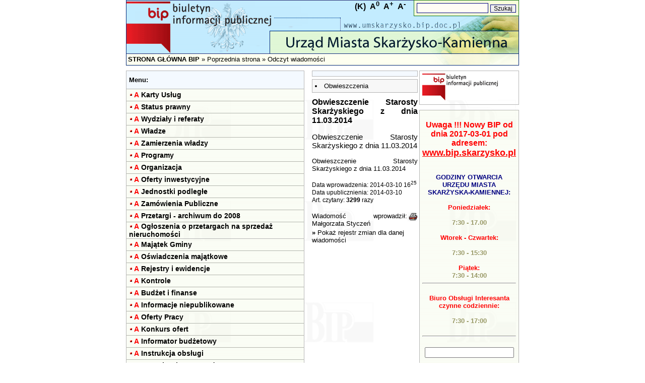

--- FILE ---
content_type: text/html; charset="utf-8"
request_url: https://umskarzysko.bip.doc.pl/?kontrast=1&wiad=86293
body_size: 6045
content:
<!DOCTYPE HTML> <html lang="pl-pl" dir="ltr"><HEAD><TITLE>Obwieszczenie Starosty Skarżyskiego z dnia 11.03.2014</TITLE><META HTTP-EQUIV="Content-Type" CONTENT="text/html; charset=utf-8"/><META NAME="Keywords" CONTENT="Obwieszczenie Starosty Skarżyskiego z dnia 11.03.2014"/><META NAME="Description" CONTENT="Obwieszczenie Starosty Skarżyskiego z dnia 11.03.2014 - Obwieszczenie Starosty Skarżyskiego z dnia 11.03.2014 - Obwieszczenie Starosty Skarżyskiego z dnia 11.03.2014"/><META NAME="Author" CONTENT="Małgorzata Styczeń - "/><META NAME="Copyright" CONTENT="2003"/><META NAME="Generator" CONTENT="BIP Inet - System"/><link rel="STYLESHEET" type="text/css" href="../../.././bip_st_kontrast.css"/><script src="https://ajax.googleapis.com/ajax/libs/jquery/1.11.1/jquery.min.js"></script></HEAD><BODY leftMargin=0 topMargin=0 marginwidth="0" dir="ltr"><script>
    jQuery(document).ready(function($)
    {
        // Set initial zoom level
        var zoom_level=100;

        // Click events
        $('#zoom_in').click(function() { zoom_page(10, $(this)) });
        $('#zoom_out').click(function() { zoom_page(-10, $(this)) });
        $('#zoom_reset').click(function() { zoom_page(0, $(this)) });

        // Zoom function
        function zoom_page(step, trigger)
        {
            // Zoom just to steps in or out
            if(zoom_level>=160 && step>0 || zoom_level<=80 && step<0) return;

            // Set / reset zoom
            if(step==0) zoom_level=100;
            else zoom_level=zoom_level+step;

            // Set page zoom via CSS
            $('body').css({
                transform: 'scale('+(zoom_level/100)+')', // set zoom
                transformOrigin: '50% 0' // set transform scale base
            });

            // Adjust page to zoom width
            if(zoom_level>100) $('body').css({ width: (zoom_level*1.2)+'%' });
            else $('body').css({ width: '100%' });

            // Activate / deaktivate trigger (use CSS to make them look different)
            if(zoom_level>=160 || zoom_level<=80) trigger.addClass('disabled');
            else trigger.parents('ul').find('.disabled').removeClass('disabled');
            if(zoom_level!=100) $('#zoom_reset').removeClass('disabled');
            else $('#zoom_reset').addClass('disabled');

window.scrollTo(
     (document.body.offsetWidth -document.documentElement.offsetWidth )/2,
     (document.body.offsetHeight-document.documentElement.offsetHeight)/2
 );
        }
    });
</script><audio id="audio" src=""></audio>
<TABLE ALIGN="center" cellSpacing="0" cellPadding="0" width="780" border="0"><TBODY>
<TR><TD width="780" height="106" class="tabela" background="./images/p1/g1.gif"  ALIGN="right" VALIGN="top">

<TABLE ALIGN="right" cellSpacing="0" cellPadding="0" width="" border="0"><TBODY>
<TR><TD width="100%" class="obr3dd" bgcolor="#F6FFDA"  ALIGN="left" VALIGN="middle">

<FORM ACTION="index.php" METHOD='post' ENCTYPE="multipart/form-data">

<Input Type="hidden" Name="sprawdz" Value="1"/>
 
<Input Type="text" Name="szukaj" Class="pole" Maxlength="150" Size="16" Value="" title="Wyszukaj informacje"/>
 
<Input Type="submit" Class="pole1" Value="Szukaj"/>
 
</FORM>

</TD></TR>

</TBODY></TABLE>
&nbsp;&nbsp;&nbsp;<a style="font-size: 16px; color: black; text-decoration: none; font-weight: bold; cursor: pointer;" id="black_color" href="?kontrast=0&wiad=86293" title="Wysoki kontrast">(K)</a>&nbsp;&nbsp;<a style="font-size: 16px; font-weight: bold; cursor: pointer;" id="zoom_reset" title="Resetuj powiększenie">A<sup>0</sup></a>&nbsp;&nbsp;<a style="font-size: 16px; font-weight: bold; cursor: pointer;" id="zoom_in" title="Powiększ tekst">A<sup>+</sup></a>&nbsp;&nbsp;<a style="font-size: 16px; font-weight: bold; cursor: pointer;" id="zoom_out" title="Pomniejsz tekst">A<sup>-</sup></a>&nbsp;&nbsp;&nbsp;&nbsp;
</TD></TR>
<TR><TD width="780" height="24" class="tabela" background="./images/p1/g2.gif"  ALIGN="left" VALIGN="middle">
&nbsp;<A HREF='index.php?main=true' CLASS='mu'><strong>STRONA GŁÓWNA BIP</strong></A> &raquo; <A HREF='index.php' CLASS='mu'>Poprzednia strona</A> &raquo; Odczyt wiadomości
</TD></TR>
<TR><TD width="780" height="10" class="tabela" ALIGN="center" VALIGN="middle">

</TD></TR>

</TBODY></TABLE>

<TABLE ALIGN="center" cellSpacing="0" cellPadding="0" width="780" border="0"><TBODY>
<TR><TD width="780" class="tabela" background="./images/p0/tlo.gif"  ALIGN="left" VALIGN="top">

<TABLE ALIGN="center" cellSpacing="0" cellPadding="0" width="780" border="0"><TBODY>
<TR><TD width="200" class="tabela" ALIGN="left" VALIGN="top">

<TABLE ALIGN="left" cellSpacing="0" cellPadding="0" width="97%" border="0"><TBODY>
<TR><TD width="100%" height="25" class="obrhelp" bgcolor="#F4F9FF"  ALIGN="left" VALIGN="middle">
<strong>Menu:</strong>
</TD></TR>
<TR><TD width="100%" class="tabela" ALIGN="left" VALIGN="top">

<TABLE ALIGN="left" cellSpacing="0" cellPadding="0" width="100%" border="0"><TBODY>
<TR><TD width="100%" height="23" class="obr3dm" background="./images/p0/tm2.gif"  ALIGN="left" VALIGN="middle">
<div style="margin-top: 4px; margin-right: 2px; background-image: url(./images/p1/x.gif); height: 8px; width: 8px; border: 0px; float: left"></div><a style="font-size: 14px; color: red; text-decoration: none; font-weight: bold; cursor: pointer;" id="black_color" onclick="document.getElementById('audio').src='https://test.bip.doc.pl/audio/?txt=S2FydHkgVXPFgnVn';document.getElementById('audio').play();" title="Audio">A</a> <A HREF='index.php?dz=4&amp;id=28104' CLASS='mn'>Karty Usług</a>
</TD></TR>
<TR><TD width="100%" height="23" class="obr3dm" background="./images/p0/tm2.gif"  ALIGN="left" VALIGN="middle">
<div style="margin-top: 4px; margin-right: 2px; background-image: url(./images/p1/x.gif); height: 8px; width: 8px; border: 0px; float: left"></div><a style="font-size: 14px; color: red; text-decoration: none; font-weight: bold; cursor: pointer;" id="black_color" onclick="document.getElementById('audio').src='https://test.bip.doc.pl/audio/?txt=U3RhdHVzIHByYXdueQ==';document.getElementById('audio').play();" title="Audio">A</a> <A HREF='index.php?dz=4&amp;id=19547' CLASS='mn'>Status prawny</a>
</TD></TR>
<TR><TD width="100%" height="23" class="obr3dm" background="./images/p0/tm2.gif"  ALIGN="left" VALIGN="middle">
<div style="margin-top: 4px; margin-right: 2px; background-image: url(./images/p1/x.gif); height: 8px; width: 8px; border: 0px; float: left"></div><a style="font-size: 14px; color: red; text-decoration: none; font-weight: bold; cursor: pointer;" id="black_color" onclick="document.getElementById('audio').src='https://test.bip.doc.pl/audio/?txt=V3lkemlhxYJ5IGkgcmVmZXJhdHk=';document.getElementById('audio').play();" title="Audio">A</a> <A HREF='index.php?dz=4&amp;id=11322' CLASS='mn'>Wydziały i referaty</a>
</TD></TR>
<TR><TD width="100%" height="23" class="obr3dm" background="./images/p0/tm2.gif"  ALIGN="left" VALIGN="middle">
<div style="margin-top: 4px; margin-right: 2px; background-image: url(./images/p1/x.gif); height: 8px; width: 8px; border: 0px; float: left"></div><a style="font-size: 14px; color: red; text-decoration: none; font-weight: bold; cursor: pointer;" id="black_color" onclick="document.getElementById('audio').src='https://test.bip.doc.pl/audio/?txt=V8WCYWR6ZQ==';document.getElementById('audio').play();" title="Audio">A</a> <A HREF='index.php?dz=4&amp;id=11343' CLASS='mn'>Władze</a>
</TD></TR>
<TR><TD width="100%" height="23" class="obr3dm" background="./images/p0/tm2.gif"  ALIGN="left" VALIGN="middle">
<div style="margin-top: 4px; margin-right: 2px; background-image: url(./images/p1/x.gif); height: 8px; width: 8px; border: 0px; float: left"></div><a style="font-size: 14px; color: red; text-decoration: none; font-weight: bold; cursor: pointer;" id="black_color" onclick="document.getElementById('audio').src='https://test.bip.doc.pl/audio/?txt=WmFtaWVyemVuaWEgd8WCYWR6eQ==';document.getElementById('audio').play();" title="Audio">A</a> <A HREF='index.php?dz=4&amp;id=25031' CLASS='mn'>Zamierzenia władzy</a>
</TD></TR>
<TR><TD width="100%" height="23" class="obr3dm" background="./images/p0/tm2.gif"  ALIGN="left" VALIGN="middle">
<div style="margin-top: 4px; margin-right: 2px; background-image: url(./images/p1/x.gif); height: 8px; width: 8px; border: 0px; float: left"></div><a style="font-size: 14px; color: red; text-decoration: none; font-weight: bold; cursor: pointer;" id="black_color" onclick="document.getElementById('audio').src='https://test.bip.doc.pl/audio/?txt=UHJvZ3JhbXk=';document.getElementById('audio').play();" title="Audio">A</a> <A HREF='index.php?dz=4&amp;id=25035' CLASS='mn'>Programy</a>
</TD></TR>
<TR><TD width="100%" height="23" class="obr3dm" background="./images/p0/tm2.gif"  ALIGN="left" VALIGN="middle">
<div style="margin-top: 4px; margin-right: 2px; background-image: url(./images/p1/x.gif); height: 8px; width: 8px; border: 0px; float: left"></div><a style="font-size: 14px; color: red; text-decoration: none; font-weight: bold; cursor: pointer;" id="black_color" onclick="document.getElementById('audio').src='https://test.bip.doc.pl/audio/?txt=T3JnYW5pemFjamE=';document.getElementById('audio').play();" title="Audio">A</a> <A HREF='index.php?dz=4&amp;id=20228' CLASS='mn'>Organizacja</a>
</TD></TR>
<TR><TD width="100%" height="23" class="obr3dm" background="./images/p0/tm2.gif"  ALIGN="left" VALIGN="middle">
<div style="margin-top: 4px; margin-right: 2px; background-image: url(./images/p1/x.gif); height: 8px; width: 8px; border: 0px; float: left"></div><a style="font-size: 14px; color: red; text-decoration: none; font-weight: bold; cursor: pointer;" id="black_color" onclick="document.getElementById('audio').src='https://test.bip.doc.pl/audio/?txt=T2ZlcnR5IGlud2VzdHljeWpuZQ==';document.getElementById('audio').play();" title="Audio">A</a> <A HREF='index.php?dz=4&amp;id=11318' CLASS='mn'>Oferty inwestycyjne</a>
</TD></TR>
<TR><TD width="100%" height="23" class="obr3dm" background="./images/p0/tm2.gif"  ALIGN="left" VALIGN="middle">
<div style="margin-top: 4px; margin-right: 2px; background-image: url(./images/p1/x.gif); height: 8px; width: 8px; border: 0px; float: left"></div><a style="font-size: 14px; color: red; text-decoration: none; font-weight: bold; cursor: pointer;" id="black_color" onclick="document.getElementById('audio').src='https://test.bip.doc.pl/audio/?txt=SmVkbm9zdGtpIHBvZGxlZ8WCZQ==';document.getElementById('audio').play();" title="Audio">A</a> <A HREF='index.php?dz=4&amp;id=11314' CLASS='mn'>Jednostki podległe</a>
</TD></TR>
<TR><TD width="100%" height="23" class="obr3dm" background="./images/p0/tm2.gif"  ALIGN="left" VALIGN="middle">
<div style="margin-top: 4px; margin-right: 2px; background-image: url(./images/p1/x.gif); height: 8px; width: 8px; border: 0px; float: left"></div><a style="font-size: 14px; color: red; text-decoration: none; font-weight: bold; cursor: pointer;" id="black_color" onclick="document.getElementById('audio').src='https://test.bip.doc.pl/audio/?txt=WmFtw7N3aWVuaWEgUHVibGljem5l';document.getElementById('audio').play();" title="Audio">A</a> <A HREF='index.php?dz=4&amp;id=33189' CLASS='mn'>Zamówienia Publiczne</a>
</TD></TR>
<TR><TD width="100%" height="23" class="obr3dm" background="./images/p0/tm2.gif"  ALIGN="left" VALIGN="middle">
<div style="margin-top: 4px; margin-right: 2px; background-image: url(./images/p1/x.gif); height: 8px; width: 8px; border: 0px; float: left"></div><a style="font-size: 14px; color: red; text-decoration: none; font-weight: bold; cursor: pointer;" id="black_color" onclick="document.getElementById('audio').src='https://test.bip.doc.pl/audio/?txt=UHJ6ZXRhcmdpIC0gYXJjaGl3dW0gZG8gMjAwOA==';document.getElementById('audio').play();" title="Audio">A</a> <A HREF='index.php?dz=4&amp;id=11319' CLASS='mn'>Przetargi - archiwum do 2008</a>
</TD></TR>
<TR><TD width="100%" height="23" class="obr3dm" background="./images/p0/tm2.gif"  ALIGN="left" VALIGN="middle">
<div style="margin-top: 4px; margin-right: 2px; background-image: url(./images/p1/x.gif); height: 8px; width: 8px; border: 0px; float: left"></div><a style="font-size: 14px; color: red; text-decoration: none; font-weight: bold; cursor: pointer;" id="black_color" onclick="document.getElementById('audio').src='https://test.bip.doc.pl/audio/?txt=T2fFgm9zemVuaWEgbyBwcnpldGFyZ2FjaCBuYSBzcHJ6ZWRhxbwgbmllcnVjaG9tb8WbY2k=';document.getElementById('audio').play();" title="Audio">A</a> <A HREF='index.php?dz=4&amp;id=33203' CLASS='mn'>Ogłoszenia o przetargach na sprzedaż nieruchomości</a>
</TD></TR>
<TR><TD width="100%" height="23" class="obr3dm" background="./images/p0/tm2.gif"  ALIGN="left" VALIGN="middle">
<div style="margin-top: 4px; margin-right: 2px; background-image: url(./images/p1/x.gif); height: 8px; width: 8px; border: 0px; float: left"></div><a style="font-size: 14px; color: red; text-decoration: none; font-weight: bold; cursor: pointer;" id="black_color" onclick="document.getElementById('audio').src='https://test.bip.doc.pl/audio/?txt=TWFqxIV0ZWsgR21pbnk=';document.getElementById('audio').play();" title="Audio">A</a> <A HREF='index.php?dz=4&amp;id=19548' CLASS='mn'>Majątek Gminy</a>
</TD></TR>
<TR><TD width="100%" height="23" class="obr3dm" background="./images/p0/tm2.gif"  ALIGN="left" VALIGN="middle">
<div style="margin-top: 4px; margin-right: 2px; background-image: url(./images/p1/x.gif); height: 8px; width: 8px; border: 0px; float: left"></div><a style="font-size: 14px; color: red; text-decoration: none; font-weight: bold; cursor: pointer;" id="black_color" onclick="document.getElementById('audio').src='https://test.bip.doc.pl/audio/?txt=T8Wbd2lhZGN6ZW5pYSBtYWrEhXRrb3dl';document.getElementById('audio').play();" title="Audio">A</a> <A HREF='index.php?dz=4&amp;id=19553' CLASS='mn'>Oświadczenia majątkowe</a>
</TD></TR>
<TR><TD width="100%" height="23" class="obr3dm" background="./images/p0/tm2.gif"  ALIGN="left" VALIGN="middle">
<div style="margin-top: 4px; margin-right: 2px; background-image: url(./images/p1/x.gif); height: 8px; width: 8px; border: 0px; float: left"></div><a style="font-size: 14px; color: red; text-decoration: none; font-weight: bold; cursor: pointer;" id="black_color" onclick="document.getElementById('audio').src='https://test.bip.doc.pl/audio/?txt=UmVqZXN0cnkgaSBld2lkZW5jamU=';document.getElementById('audio').play();" title="Audio">A</a> <A HREF='index.php?dz=4&amp;id=19552' CLASS='mn'>Rejestry i ewidencje</a>
</TD></TR>
<TR><TD width="100%" height="23" class="obr3dm" background="./images/p0/tm2.gif"  ALIGN="left" VALIGN="middle">
<div style="margin-top: 4px; margin-right: 2px; background-image: url(./images/p1/x.gif); height: 8px; width: 8px; border: 0px; float: left"></div><a style="font-size: 14px; color: red; text-decoration: none; font-weight: bold; cursor: pointer;" id="black_color" onclick="document.getElementById('audio').src='https://test.bip.doc.pl/audio/?txt=S29udHJvbGU=';document.getElementById('audio').play();" title="Audio">A</a> <A HREF='index.php?dz=4&amp;id=25041' CLASS='mn'>Kontrole</a>
</TD></TR>
<TR><TD width="100%" height="23" class="obr3dm" background="./images/p0/tm2.gif"  ALIGN="left" VALIGN="middle">
<div style="margin-top: 4px; margin-right: 2px; background-image: url(./images/p1/x.gif); height: 8px; width: 8px; border: 0px; float: left"></div><a style="font-size: 14px; color: red; text-decoration: none; font-weight: bold; cursor: pointer;" id="black_color" onclick="document.getElementById('audio').src='https://test.bip.doc.pl/audio/?txt=QnVkxbxldCBpIGZpbmFuc2U=';document.getElementById('audio').play();" title="Audio">A</a> <A HREF='index.php?dz=4&amp;id=11401' CLASS='mn'>Budżet i finanse</a>
</TD></TR>
<TR><TD width="100%" height="23" class="obr3dm" background="./images/p0/tm2.gif"  ALIGN="left" VALIGN="middle">
<div style="margin-top: 4px; margin-right: 2px; background-image: url(./images/p1/x.gif); height: 8px; width: 8px; border: 0px; float: left"></div><a style="font-size: 14px; color: red; text-decoration: none; font-weight: bold; cursor: pointer;" id="black_color" onclick="document.getElementById('audio').src='https://test.bip.doc.pl/audio/?txt=SW5mb3JtYWNqZSBuaWVwdWJsaWtvd2FuZQ==';document.getElementById('audio').play();" title="Audio">A</a> <A HREF='index.php?dz=4&amp;id=19704' CLASS='mn'>Informacje niepublikowane</a>
</TD></TR>
<TR><TD width="100%" height="23" class="obr3dm" background="./images/p0/tm2.gif"  ALIGN="left" VALIGN="middle">
<div style="margin-top: 4px; margin-right: 2px; background-image: url(./images/p1/x.gif); height: 8px; width: 8px; border: 0px; float: left"></div><a style="font-size: 14px; color: red; text-decoration: none; font-weight: bold; cursor: pointer;" id="black_color" onclick="document.getElementById('audio').src='https://test.bip.doc.pl/audio/?txt=T2ZlcnR5IFByYWN5';document.getElementById('audio').play();" title="Audio">A</a> <A HREF='index.php?dz=4&amp;id=28192' CLASS='mn'>Oferty Pracy</a>
</TD></TR>
<TR><TD width="100%" height="23" class="obr3dm" background="./images/p0/tm2.gif"  ALIGN="left" VALIGN="middle">
<div style="margin-top: 4px; margin-right: 2px; background-image: url(./images/p1/x.gif); height: 8px; width: 8px; border: 0px; float: left"></div><a style="font-size: 14px; color: red; text-decoration: none; font-weight: bold; cursor: pointer;" id="black_color" onclick="document.getElementById('audio').src='https://test.bip.doc.pl/audio/?txt=S29ua3VycyBvZmVydA==';document.getElementById('audio').play();" title="Audio">A</a> <A HREF='index.php?dz=4&amp;id=28399' CLASS='mn'>Konkurs ofert</a>
</TD></TR>
<TR><TD width="100%" height="23" class="obr3dm" background="./images/p0/tm2.gif"  ALIGN="left" VALIGN="middle">
<div style="margin-top: 4px; margin-right: 2px; background-image: url(./images/p1/x.gif); height: 8px; width: 8px; border: 0px; float: left"></div><a style="font-size: 14px; color: red; text-decoration: none; font-weight: bold; cursor: pointer;" id="black_color" onclick="document.getElementById('audio').src='https://test.bip.doc.pl/audio/?txt=SW5mb3JtYXRvciBidWTFvGV0b3d5';document.getElementById('audio').play();" title="Audio">A</a> <A HREF='index.php?dz=4&amp;id=28518' CLASS='mn'>Informator budżetowy</a>
</TD></TR>
<TR><TD width="100%" height="23" class="obr3dm" background="./images/p0/tm2.gif"  ALIGN="left" VALIGN="middle">
<div style="margin-top: 4px; margin-right: 2px; background-image: url(./images/p1/x.gif); height: 8px; width: 8px; border: 0px; float: left"></div><a style="font-size: 14px; color: red; text-decoration: none; font-weight: bold; cursor: pointer;" id="black_color" onclick="document.getElementById('audio').src='https://test.bip.doc.pl/audio/?txt=SW5zdHJ1a2NqYSBvYnPFgnVnaQ==';document.getElementById('audio').play();" title="Audio">A</a> <A HREF='index.php?dz=4&amp;id=11422' CLASS='mn'>Instrukcja obsługi</a>
</TD></TR>
<TR><TD width="100%" height="23" class="obr3dm" background="./images/p0/tm2.gif"  ALIGN="left" VALIGN="middle">
<div style="margin-top: 4px; margin-right: 2px; background-image: url(./images/p1/x.gif); height: 8px; width: 8px; border: 0px; float: left"></div><a style="font-size: 14px; color: red; text-decoration: none; font-weight: bold; cursor: pointer;" id="black_color" onclick="document.getElementById('audio').src='https://test.bip.doc.pl/audio/?txt=T3JnYW5pemFjamUgUG96YXJ6xIVkb3dl';document.getElementById('audio').play();" title="Audio">A</a> <A HREF='index.php?dz=4&amp;id=28826' CLASS='mn'>Organizacje Pozarządowe</a>
</TD></TR>
<TR><TD width="100%" height="23" class="obr3dm" background="./images/p0/tm2.gif"  ALIGN="left" VALIGN="middle">
<div style="margin-top: 4px; margin-right: 2px; background-image: url(./images/p1/x.gif); height: 8px; width: 8px; border: 0px; float: left"></div><a style="font-size: 14px; color: red; text-decoration: none; font-weight: bold; cursor: pointer;" id="black_color" onclick="document.getElementById('audio').src='https://test.bip.doc.pl/audio/?txt=V3lib3J5';document.getElementById('audio').play();" title="Audio">A</a> <A HREF='index.php?dz=4&amp;id=28834' CLASS='mn'>Wybory</a>
</TD></TR>
<TR><TD width="100%" height="23" class="obr3dm" background="./images/p0/tm2.gif"  ALIGN="left" VALIGN="middle">
<div style="margin-top: 4px; margin-right: 2px; background-image: url(./images/p1/x.gif); height: 8px; width: 8px; border: 0px; float: left"></div><a style="font-size: 14px; color: red; text-decoration: none; font-weight: bold; cursor: pointer;" id="black_color" onclick="document.getElementById('audio').src='https://test.bip.doc.pl/audio/?txt=U2vFgmFkb3dhbmllIG9kcGFkw7N3IG5pZWJlenBpZWN6bnljaA==';document.getElementById('audio').play();" title="Audio">A</a> <A HREF='index.php?dz=4&amp;id=31065' CLASS='mn'>Składowanie odpadów niebezpiecznych</a>
</TD></TR>
<TR><TD width="100%" height="23" class="obr3dm" background="./images/p0/tm2.gif"  ALIGN="left" VALIGN="middle">
<div style="margin-top: 4px; margin-right: 2px; background-image: url(./images/p1/x.gif); height: 8px; width: 8px; border: 0px; float: left"></div><a style="font-size: 14px; color: red; text-decoration: none; font-weight: bold; cursor: pointer;" id="black_color" onclick="document.getElementById('audio').src='https://test.bip.doc.pl/audio/?txt=xZpyb2Rvd2lza28=';document.getElementById('audio').play();" title="Audio">A</a> <A HREF='index.php?dz=4&amp;id=31336' CLASS='mn'>Środowisko</a>
</TD></TR>
<TR><TD width="100%" height="23" class="obr3dm" background="./images/p0/tm2.gif"  ALIGN="left" VALIGN="middle">
<div style="margin-top: 4px; margin-right: 2px; background-image: url(./images/p1/x.gif); height: 8px; width: 8px; border: 0px; float: left"></div><a style="font-size: 14px; color: red; text-decoration: none; font-weight: bold; cursor: pointer;" id="black_color" onclick="document.getElementById('audio').src='https://test.bip.doc.pl/audio/?txt=TmllcnVjaG9tb8WbY2kgcHJ6ZXdpZHppYW5lIGRvIHNwcnplZGHFvHkgcHJ6ZXogR21pbsSZ';document.getElementById('audio').play();" title="Audio">A</a> <A HREF='index.php?dz=4&amp;id=31582' CLASS='mn'>Nieruchomości przewidziane do sprzedaży przez Gminę</a>
</TD></TR>
<TR><TD width="100%" height="23" class="obr3dm" background="./images/p0/tm2.gif"  ALIGN="left" VALIGN="middle">
<div style="margin-top: 4px; margin-right: 2px; background-image: url(./images/p1/x.gif); height: 8px; width: 8px; border: 0px; float: left"></div><a style="font-size: 14px; color: red; text-decoration: none; font-weight: bold; cursor: pointer;" id="black_color" onclick="document.getElementById('audio').src='https://test.bip.doc.pl/audio/?txt=T2fFgm9zemVuaWEgbyBrb25rdXJzYWNoIA==';document.getElementById('audio').play();" title="Audio">A</a> <A HREF='index.php?dz=4&amp;id=32057' CLASS='mn'>Ogłoszenia o konkursach </a>
</TD></TR>
<TR><TD width="100%" height="23" class="obr3dm" background="./images/p0/tm2.gif"  ALIGN="left" VALIGN="middle">
<div style="margin-top: 4px; margin-right: 2px; background-image: url(./images/p1/x.gif); height: 8px; width: 8px; border: 0px; float: left"></div><a style="font-size: 14px; color: red; text-decoration: none; font-weight: bold; cursor: pointer;" id="black_color" onclick="document.getElementById('audio').src='https://test.bip.doc.pl/audio/?txt=PGZvbnQgY29sb3I9InJlZCI+T2fFgm9zemVuaWE8L2ZvbnQ+';document.getElementById('audio').play();" title="Audio">A</a> <A HREF='index.php?dz=4&amp;id=32707' CLASS='mn'><font color="red">Ogłoszenia</font></a>
</TD></TR>
<TR><TD width="100%" height="23" class="obr3dm" background="./images/p0/tm2.gif"  ALIGN="left" VALIGN="middle">
<div style="margin-top: 4px; margin-right: 2px; background-image: url(./images/p1/x.gif); height: 8px; width: 8px; border: 0px; float: left"></div><a style="font-size: 14px; color: red; text-decoration: none; font-weight: bold; cursor: pointer;" id="black_color" onclick="document.getElementById('audio').src='https://test.bip.doc.pl/audio/?txt=T2J3aWVzemN6ZW5pYQ==';document.getElementById('audio').play();" title="Audio">A</a> <A HREF='index.php?dz=4&amp;id=33378' CLASS='mn'>Obwieszczenia</a>
</TD></TR>
<TR><TD width="100%" height="23" class="obr3dm" background="./images/p0/tm2.gif"  ALIGN="left" VALIGN="middle">
<div style="margin-top: 4px; margin-right: 2px; background-image: url(./images/p1/x.gif); height: 8px; width: 8px; border: 0px; float: left"></div><a style="font-size: 14px; color: red; text-decoration: none; font-weight: bold; cursor: pointer;" id="black_color" onclick="document.getElementById('audio').src='https://test.bip.doc.pl/audio/?txt=U2thcsW8eXNrYSBLYXJ0YSBEdcW8ZWogUm9kemlueQ==';document.getElementById('audio').play();" title="Audio">A</a> <A HREF='index.php?dz=4&amp;id=36087' CLASS='mn'>Skarżyska Karta Dużej Rodziny</a>
</TD></TR>
<TR><TD width="100%" height="23" class="obr3dm" background="./images/p0/tm2.gif"  ALIGN="left" VALIGN="middle">
<div style="margin-top: 4px; margin-right: 2px; background-image: url(./images/p1/x.gif); height: 8px; width: 8px; border: 0px; float: left"></div><a style="font-size: 14px; color: red; text-decoration: none; font-weight: bold; cursor: pointer;" id="black_color" onclick="document.getElementById('audio').src='https://test.bip.doc.pl/audio/?txt=V3pvcnkgZm9ybXVsYXJ6eSBvIHByenl6bmFuaWUgcHJhd2EgcG9tb2N5IHByemVkIHPEhWRhbWkgYWRtaW5pc3RyYWN5am55bWk=';document.getElementById('audio').play();" title="Audio">A</a> <A HREF='index.php?dz=4&amp;id=37233' CLASS='mn'>Wzory formularzy o przyznanie prawa pomocy przed sądami administracyjnymi</a>
</TD></TR>
<TR><TD width="100%" height="23" class="obr3dm" background="./images/p0/tm2.gif"  ALIGN="left" VALIGN="middle">
<div style="margin-top: 4px; margin-right: 2px; background-image: url(./images/p1/x.gif); height: 8px; width: 8px; border: 0px; float: left"></div><a style="font-size: 14px; color: red; text-decoration: none; font-weight: bold; cursor: pointer;" id="black_color" onclick="document.getElementById('audio').src='https://test.bip.doc.pl/audio/?txt=UGV0eWNqZQ==';document.getElementById('audio').play();" title="Audio">A</a> <A HREF='index.php?dz=4&amp;id=37548' CLASS='mn'>Petycje</a>
</TD></TR>
<TR><TD width="100%" height="23" class="obr3dm" background="./images/p0/tm2.gif"  ALIGN="left" VALIGN="middle">
<div style="margin-top: 4px; margin-right: 2px; background-image: url(./images/p1/x.gif); height: 8px; width: 8px; border: 0px; float: left"></div><a style="font-size: 14px; color: red; text-decoration: none; font-weight: bold; cursor: pointer;" id="black_color" onclick="document.getElementById('audio').src='https://test.bip.doc.pl/audio/?txt=RHppYcWCYWxub8WbxIcgbG9iYmluZ293YQ==';document.getElementById('audio').play();" title="Audio">A</a> <A HREF='index.php?dz=4&amp;id=37549' CLASS='mn'>Działalność lobbingowa</a>
</TD></TR>
<TR><TD width="100%" height="23" class="obr3dm" background="./images/p0/tm2.gif"  ALIGN="left" VALIGN="middle">
<div style="margin-top: 4px; margin-right: 2px; background-image: url(./images/p1/x.gif); height: 8px; width: 8px; border: 0px; float: left"></div><a style="font-size: 14px; color: red; text-decoration: none; font-weight: bold; cursor: pointer;" id="black_color" onclick="document.getElementById('audio').src='https://test.bip.doc.pl/audio/?txt=S29uc3VsdGFjamUgc3BvxYJlY3puZQ==';document.getElementById('audio').play();" title="Audio">A</a> <A HREF='index.php?dz=4&amp;id=37704' CLASS='mn'>Konsultacje społeczne</a>
</TD></TR>
<TR><TD width="100%" height="23" class="obr3dm" background="./images/p0/tm2.gif"  ALIGN="left" VALIGN="middle">
<div style="margin-top: 4px; margin-right: 2px; background-image: url(./images/p1/x.gif); height: 8px; width: 8px; border: 0px; float: left"></div><a style="font-size: 14px; color: red; text-decoration: none; font-weight: bold; cursor: pointer;" id="black_color" onclick="document.getElementById('audio').src='https://test.bip.doc.pl/audio/?txt=QnVkxbxldCBPYnl3YXRlbHNraQ==';document.getElementById('audio').play();" title="Audio">A</a> <A HREF='index.php?dz=4&amp;id=37705' CLASS='mn'>Budżet Obywatelski</a>
</TD></TR>
<TR><TD width="100%" height="23" class="obr3dm" background="./images/p0/tm2.gif"  ALIGN="left" VALIGN="middle">
<div style="margin-top: 4px; margin-right: 2px; background-image: url(./images/p1/x.gif); height: 8px; width: 8px; border: 0px; float: left"></div><a style="font-size: 14px; color: red; text-decoration: none; font-weight: bold; cursor: pointer;" id="black_color" onclick="document.getElementById('audio').src='https://test.bip.doc.pl/audio/?txt=U2thcsW8eXNraSBQcm9ncmFtIFNlbmlvcmE=';document.getElementById('audio').play();" title="Audio">A</a> <A HREF='index.php?dz=4&amp;id=37910' CLASS='mn'>Skarżyski Program Seniora</a>
</TD></TR>
<TR><TD width="100%" height="15" class="tabela" ALIGN="left" VALIGN="middle">

</TD></TR>
<TR><TD width="100%" height="23" class="obrhelp" background="./images/p1/tm.gif"  ALIGN="left" VALIGN="middle">
<div style="margin-top: 4px; margin-right: 2px; background-image: url(./images/p1/x.gif); height: 8px; width: 8px; border: 0px; float: left"></div><a style="font-size: 14px; color: red; text-decoration: none; font-weight: bold; cursor: pointer;" id="black_color" onclick="document.getElementById('audio').src='https://test.bip.doc.pl/audio/?txt=UHJhd28gbWllanNjb3dl';document.getElementById('audio').play();" title="Audio">A</a> <A HREF='index.php?dz=1' CLASS='mn2'>Prawo miejscowe</a>
</TD></TR>
<TR><TD width="100%" height="23" class="obr3dm" background="./images/p1/tm.gif"  ALIGN="left" VALIGN="middle">
<div style="margin-top: 4px; margin-right: 2px; background-image: url(./images/p1/x.gif); height: 8px; width: 8px; border: 0px; float: left"></div><a style="font-size: 14px; color: red; text-decoration: none; font-weight: bold; cursor: pointer;" id="black_color" onclick="document.getElementById('audio').src='https://test.bip.doc.pl/audio/?txt=SmFrIHphxYJhdHdpxIcgc3ByYXfEmQ==';document.getElementById('audio').play();" title="Audio">A</a> <A HREF='index.php?dz=2' CLASS='mn2'>Jak załatwić sprawę</a>
</TD></TR>
<TR><TD width="100%" height="23" class="obr3dm" background="./images/p1/tm.gif"  ALIGN="left" VALIGN="middle">
<div style="margin-top: 4px; margin-right: 2px; background-image: url(./images/p1/x.gif); height: 8px; width: 8px; border: 0px; float: left"></div><a style="font-size: 14px; color: red; text-decoration: none; font-weight: bold; cursor: pointer;" id="black_color" onclick="document.getElementById('audio').src='https://test.bip.doc.pl/audio/?txt=UmVkYWt0b3J6eSBzdHJvbnk=';document.getElementById('audio').play();" title="Audio">A</a> <A HREF='index.php?dz=9' CLASS='mn2'>Redaktorzy strony</a>
</TD></TR>
<TR><TD width="100%" height="23" class="obr3dm" background="./images/p1/tm.gif"  ALIGN="left" VALIGN="middle">
<div style="margin-top: 4px; margin-right: 2px; background-image: url(./images/p1/x.gif); height: 8px; width: 8px; border: 0px; float: left"></div><a style="font-size: 14px; color: red; text-decoration: none; font-weight: bold; cursor: pointer;" id="black_color" onclick="document.getElementById('audio').src='https://test.bip.doc.pl/audio/?txt=U3RhdHlzdHlrYSBvZHdpZWR6aW4=';document.getElementById('audio').play();" title="Audio">A</a> <A HREF='index.php?dz=6&amp;id=1' CLASS='mn2'>Statystyka odwiedzin</a>
</TD></TR>
<TR><TD width="100%" height="23" class="obr3dm" background="./images/p1/tm.gif"  ALIGN="left" VALIGN="middle">
<div style="margin-top: 4px; margin-right: 2px; background-image: url(./images/p1/x.gif); height: 8px; width: 8px; border: 0px; float: left"></div><a style="font-size: 14px; color: red; text-decoration: none; font-weight: bold; cursor: pointer;" id="black_color" onclick="document.getElementById('audio').src='https://test.bip.doc.pl/audio/?txt=U3RhdHlzdHlrYSBjenl0YWxub8WbY2k=';document.getElementById('audio').play();" title="Audio">A</a> <A HREF='index.php?dz=6&amp;id=2' CLASS='mn2'>Statystyka czytalności</a>
</TD></TR>
<TR><TD width="100%" height="23" class="obr3dm" background="./images/p1/tm.gif"  ALIGN="left" VALIGN="middle">
<div style="margin-top: 4px; margin-right: 2px; background-image: url(./images/p1/x.gif); height: 8px; width: 8px; border: 0px; float: left"></div><a style="font-size: 14px; color: red; text-decoration: none; font-weight: bold; cursor: pointer;" id="black_color" onclick="document.getElementById('audio').src='https://test.bip.doc.pl/audio/?txt=V3lzenVrYWogdXJ6xJlkbmlrYQ==';document.getElementById('audio').play();" title="Audio">A</a> <A HREF='index.php?dz=10' CLASS='mn2'>Wyszukaj urzędnika</a>
</TD></TR>
<TR><TD width="100%" height="20" class="obr3dm" background="./images/p1/tm.gif"  ALIGN="left" VALIGN="middle">
<div style="margin-top: 4px; margin-right: 2px; background-image: url(./images/p1/x.gif); height: 8px; width: 8px; border: 0px; float: left"></div><a style="font-size: 14px; color: red; text-decoration: none; font-weight: bold; cursor: pointer;" id="black_color" onclick="document.getElementById('audio').src='https://test.bip.doc.pl/audio/?txt=UmVqZXN0ciB6bWlhbg==';document.getElementById('audio').play();" title="Audio">A</a> <A HREF='index.php?dz=5' CLASS='my2'>Rejestr zmian</a>
</TD></TR>
<TR><TD width="100%" height="20" class="obr3dm" background="./images/p1/tm.gif"  ALIGN="left" VALIGN="middle">
<div style="margin-top: 4px; margin-right: 2px; background-image: url(./images/p1/x.gif); height: 8px; width: 8px; border: 0px; float: left"></div><a style="font-size: 14px; color: red; text-decoration: none; font-weight: bold; cursor: pointer;" id="black_color" onclick="document.getElementById('audio').src='https://test.bip.doc.pl/audio/?txt=TWFwYSBzZXJ3aXN1';document.getElementById('audio').play();" title="Audio">A</a> <A HREF='index.php?dz=7' CLASS='my2'>Mapa serwisu</a>
</TD></TR>

</TBODY></TABLE>

</TD></TR>
<TR><TD width="100%" height="10" class="tabela" ALIGN="left" VALIGN="middle">

</TD></TR>
<TR><TD width="100%" class="obrhelp" bgcolor="#F4F9FF"  ALIGN="left" VALIGN="middle">

<FORM ACTION="index.php" METHOD='post' ENCTYPE="multipart/form-data">
Wyszukiwarka<BR><BR>
<Input Type="hidden" Name="sprawdz" Value="1"/>
 
<Input Type="text" Name="szukaj" Class="pole" Maxlength="150" Size="16" Value="" title="Wyszukaj informacje"/>
 
<Input Type="submit" Class="pole1" Value="Szukaj"/>
 <BR>&raquo;<A HREF='index.php?zaa=true' CLASS='mu'>Wyszukiwanie zaawansowane</a>
</FORM>

</TD></TR>
<TR><TD width="100%" height="10" class="tabela" ALIGN="left" VALIGN="middle">

</TD></TR>
<TR><TD width="100%" height="25" class="obrhelp" bgcolor="#F4F9FF"  ALIGN="left" VALIGN="middle">
<strong>Archiwalne menu:</strong>
</TD></TR>
<TR><TD width="100%" class="tabela" ALIGN="left" VALIGN="top">

<TABLE ALIGN="left" cellSpacing="0" cellPadding="0" width="100%" border="0"><TBODY>

</TBODY></TABLE>

</TD></TR>
<TR><TD width="100%" height="10" class="tabela" ALIGN="left" VALIGN="middle">

</TD></TR>
<TR><TD width="100%" height="25" class="obrhelp" bgcolor="#F4F9FF"  ALIGN="left" VALIGN="middle">
<strong>Ostatnie 5 wiadomości:</strong>
</TD></TR>
<TR><TD width="100%" class="obr3dm" background="./images/p1/tm.gif"  ALIGN="left" VALIGN="top">
<a style="font-size: 14px; color: red; text-decoration: none; font-weight: bold; cursor: pointer;" id="black_color" onclick="document.getElementById('audio').src='https://test.bip.doc.pl/audio/?txt=VU1PV0EgbmEgd3lrb25hbmllIGRvc3Rhd3kgb2xlanUgb3BhxYJvd2Vnbw==';document.getElementById('audio').play();" title="Audio">A</a>&raquo; <A HREF='index.php?wiad=135489' CLASS='mu'>UMOWA na wykonanie dostawy oleju opałowego</a><BR><a style="font-size: 14px; color: red; text-decoration: none; font-weight: bold; cursor: pointer;" id="black_color" onclick="document.getElementById('audio').src='https://test.bip.doc.pl/audio/?txt=WmHFgsSFY3puaWtpIDEsIDFhIGRvIHphcHl0YW5pYSBvZmVydG93ZWdv';document.getElementById('audio').play();" title="Audio">A</a>&raquo; <A HREF='index.php?wiad=135488' CLASS='mu'>Załączniki 1, 1a do zapytania ofertowego</a><BR><a style="font-size: 14px; color: red; text-decoration: none; font-weight: bold; cursor: pointer;" id="black_color" onclick="document.getElementById('audio').src='https://test.bip.doc.pl/audio/?txt=WmFweXRhbmllIG9mZXJ0b3dlIA==';document.getElementById('audio').play();" title="Audio">A</a>&raquo; <A HREF='index.php?wiad=135487' CLASS='mu'>Zapytanie ofertowe </a><BR><a style="font-size: 14px; color: red; text-decoration: none; font-weight: bold; cursor: pointer;" id="black_color" onclick="document.getElementById('audio').src='https://test.bip.doc.pl/audio/?txt=WmFweXRhbmllIG8gY2VuxJkgemFrdXB1IG9sZWp1IG9wYcWCb3dlZ28gbmEgc2V6b24gZ3J6ZXdjenkgMjAxOS8yMDIw';document.getElementById('audio').play();" title="Audio">A</a>&raquo; <A HREF='index.php?wiad=130005' CLASS='mu'>Zapytanie o cenę zakupu oleju opałowego na sezon grzewczy 2019/2020</a><BR><a style="font-size: 14px; color: red; text-decoration: none; font-weight: bold; cursor: pointer;" id="black_color" onclick="document.getElementById('audio').src='https://test.bip.doc.pl/audio/?txt=WmFweXRhbmllIG8gY2VuxJkgemFrdXB1IG9sZWp1IG9wYcWCb3dlZ28gbmEgc2V6b24gZ3J6ZXdjenkgMjAxOC8yMDE5';document.getElementById('audio').play();" title="Audio">A</a>&raquo; <A HREF='index.php?wiad=122939' CLASS='mu'>Zapytanie o cenę zakupu oleju opałowego na sezon grzewczy 2018/2019</a><BR>
</TD></TR>

</TBODY></TABLE>

</TD>
<TD width="420" class="tabela" ALIGN="left" VALIGN="top">

<TABLE ALIGN="center" cellSpacing="0" cellPadding="0" width="97%" border="0"><TBODY>
<TR><TD width="100%" class="obrhelp" bgcolor="#F4F9FF"  ALIGN="left" VALIGN="middle">

</TD></TR>
<TR><TD width="100%" height="5" class="tabela" ALIGN="left" VALIGN="middle">

</TD></TR>
<TR><TD width="100%" class="ttekst" ALIGN="left" VALIGN="middle">

</TD></TR>
<TR><TD width="100%" class="obrhelp" background="./images/p1/tm.gif"  ALIGN="left" VALIGN="middle">
<LI>Obwieszczenia
</TD></TR>
<TR><TD width="100%" height="10" class="tabela" ALIGN="left" VALIGN="middle">

</TD></TR>
<TR><TD width="100%" class="tabela" ALIGN="left" VALIGN="middle">

<TABLE ALIGN="left" cellSpacing="0" cellPadding="0" width="100%" border="0"><TBODY>
<TR><TD width="100%" class="ttekst" ALIGN="left" VALIGN="middle">
<span CLASS='tytul'><strong>Obwieszczenie Starosty Skarżyskiego z dnia 11.03.2014</strong></span><BR><BR><span CLASS='podtytul'>Obwieszczenie Starosty Skarżyskiego z dnia 11.03.2014</span><BR><BR><span CLASS='tekst'>Obwieszczenie Starosty Skarżyskiego z dnia 11.03.2014</span><BR><BR><span CLASS='data'>Data wprowadzenia: 2014-03-10 16<SUP>25</SUP></span><BR><span CLASS='data'>Data upublicznienia: 2014-03-10</span><BR><span CLASS='data'>Art. czytany: <strong>3299</strong> razy</span><BR><BR>
</TD></TR>

</TBODY></TABLE>

</TD></TR>
<TR><TD width="100%" height="35" class="ttekst" ALIGN="left" VALIGN="middle">
<A HREF='drukuj.php?id=86293&t=0' TARGET=_BLANK BORDER=0><IMG SRC='./images/drukuj.gif' ALIGN='right' BORDER=0 alt='Drukowanie dokumentu'></A>Wiadomość wprowadził: <A HREF="/cdn-cgi/l/email-protection#1a" CLASS='mu'>Małgorzata Styczeń</a>
</TD></TR>
<TR><TD width="100%" class="tabela" ALIGN="left" VALIGN="middle">
<strong>&raquo;</strong> <A HREF='index.php?wiad=86293&rejestr=1' CLASS='mu'>Pokaż rejestr zmian dla danej wiadomości</A>
</TD></TR>

</TD></TR>
<TR><TD width="100%" height="25" class="ttekst" ALIGN="left" VALIGN="middle">

</TD></TR>

</TBODY></TABLE>

</TD>
<TD width="160" class="tabela" ALIGN="left" VALIGN="top">

<TABLE ALIGN="right" cellSpacing="0" cellPadding="0" width="97%" border="0"><TBODY>
<TR><TD width="100%" class="obrhelp" ALIGN="center" VALIGN="top">
<A HREF='http://www.bip.gov.pl' CLASS='mu' TARGET=_BLANK><IMG SRC='./images/logo2.gif' ALT='Biuletyn Informacji Publicznej' BORDER=0></A>
</TD></TR>
<TR><TD width="100%" height="10" class="tabela" ALIGN="left" VALIGN="middle">

</TD></TR>
<TR><TD width="100%" class="obrhelp" background="./images/p0/tm2.gif"  ALIGN="center" VALIGN="top">
<b><center><br />
<font color="red"> <font size="3">Uwaga !!! Nowy BIP od dnia 2017-03-01 pod adresem:</font><br />
<a href="http://bip.skarzysko.pl/"><font size="4" color="red">www.bip.skarzysko.pl</font></a><br />
<b></b><br />
<b><center><br />
<font color="#000080">GODZINY OTWARCIA URZĘDU MIASTA SKARŻYSKA-KAMIENNEJ:</font><br />
<b></b><br />
Poniedziałek:<br />
<b></b><br />
<font color="#999966">7:30 - 17.00</font><br />
<b></b><br />
Wtorek - Czwartek:<br />
<b></b><br />
<font color="#999966">7:30 - 15:30</font><br />
<b></b><br />
Piątek:<br />
<b></b><font color="#999966">7:30 - 14:00</font><br />
<hr></hr><br />
Biuro Obsługi Interesanta czynne codziennie:<br />
<b></b><br />
<font color="#999966">7:30 - 17:00</font><br />
<b></b><br />
<hr></hr><br />
<b><form method="get" action="https://www.google.com/search"><table class="wyszukiwarka"><tbody><tr><input name="q" size="20" maxlength="255" value="" type="text"><br />
<b></b><br />
<input name="sa" value="Szukaj" type="submit"><br />
<b></b><br />
<input name="domains" value="umskarzysko.bip.doc.pl" type="hidden"><br />
<b></b><br />
<input name="sitesearch" value="umskarzysko.bip.doc.pl" type="hidden"><br />
<b></b><br />
<hr></hr><u><br />
<font color="#999966">GODZINY OTWARCIA KASY URZĘDU MIASTA SKARŻYSKA-KAMIENNEJ:</font><br />
</u><b><br />
Poniedziałek:<br />
<b></b><br />
<font color="#999966">7:30 - 16.00</font><br />
<b></b><br />
Wtorek - Czwartek:<br />
<b></b><br />
<font color="#999966">7:30 - 14.00</font><br />
<b></b><br />
Piątek:<br />
<b></b><br />
<font color="#999966">7:30 - 12:30</font><br />
<b></b><br />
<hr></hr><br />
<b><font color="red" size="big">Dokumenty do pobrania w zakładce "Jak załatwić sprawę" w podkategorii odpowiedniego wydziału. <b></b><br />
</font><br />
<a href="http://www.umskarzysko.bip.doc.pl/index.php?dz=2">Jak załatwić sprawę</a><br />
<hr></hr><br />
<a href="http://www.umskarzysko.bip.doc.pl/upload/doc/19711_20080912_125212.doc">Wniosek o udostępnienie informacji publicznej</a><br />
<hr></hr><br />
<a href="http://www.umskarzysko.bip.doc.pl/index.php?wiad=72961"><font color="maroon">Rejestr działalności regulowanej w zakresie odbierania odpadów komunalnych</font></a><br />
<hr></hr><br />
<a href="http://www.umskarzysko.bip.doc.pl/index.php?dz=4&id=34145"><font color="#D2691E">Konsultacje w sprawie projektów uchwał wydziału oświaty kultury i sportu</font></a><br />
<hr></hr><br />
<a href="/web/20160331185921/http://www.umskarzysko.bip.doc.pl/index.php?dz=4&id=37105"><font color="#FF7F00">Wybory ławników sądowych - kadencja 2016-2019</font></a><br />
<b></b><br />
<hr></hr><br />
<b><font color="blue"><u>Numery kont bankowych:</u><b><br />
Urząd Miasta Skarżysko-Kamienna W-ł Finansowy<br></br></font><br />
<b><font color="red"> Konto  63 1560 0013 2418 3678 0000 0001:</font><b></b><br />
<b></b><br />
- udziały w podatku dochodowym z Urzędów Skarbowych <br />
<b></b><br />
- subwencje<br />
<hr></hr><br />
<font color="red">Konto   36 1560 0013 2418 3678 0000 0002:</font><br />
<b></b><br />
- dzierżawa , wpłaty za wieczyste użytkowanie, zajęcie pasa drogowego, <br />
<b></b><br />
- dowody osobiste, udostępnienie danych osobowych, zezwolenia na <br />
<b></b><br />
- sprzedaż alkoholu, mandaty, opłata adiacencka, <br />
<hr></hr><br />
<font color="red">Konto  95 1560 0013 2418 3678 0000 0007:</font><br />
<b></b><br />
- wadia i kaucje <br />
<hr></hr><br />
<font color="red">Konto  79 1560 0013 2418 3678 0000 0004:</font><br />
<b></b><br />
PODATKI I OPŁATY<br />
<b></b><br />
<hr></hr><br />
<a href="http://um.skarzysko.pl/images/aktualnosci/1plakaty/Deklaracja_o_wysokosci_oplaty_za_gospodarowanie_odpadami.doc">Deklaracja o wysokości opłaty za gospodarowanie odpadami komunalnymi</a><br />
<br></br><br />
<a href="http://www.umskarzysko.bip.doc.pl/index.php?wiad=3507&t=2">Sprawy załatwiane w Referacie Podatków i Opłat</a><br />
<b></b><br />
<a href="http://www.umskarzysko.bip.doc.pl/index.php?wiad=3502&t=2">Formularze interaktywne 2016</a><br />
<b></b><br />
<a href="http://www.umskarzysko.bip.doc.pl/index.php?wiad=3206&t=2">Wzory formularzy informacji i deklaracji podatkowych</a><br></br><br />
<font color="red">Getin Noble Bank S.A. z siedzibą przy ul. Przyokopowej 33, 01-208 Warszawa</font><br />
<hr></hr><b></b>
</TD></TR>
<TR><TD width="100%" height="10" class="tabela" ALIGN="left" VALIGN="middle">

</TD></TR>

</TBODY></TABLE>

</TD></TR>

</TBODY></TABLE>

</TD></TR>
<TR><TD width="780" height="10" class="tabela" ALIGN="center" VALIGN="middle">

</TD></TR>
<TR><TD width="780" height="23" class="obrfo" ALIGN="center" VALIGN="middle">
<B><font color="red">Urząd Miasta Skarżysko-Kamienna<B>
</TD></TR>
<TR><TD width="780" height="22" class="tabela" ALIGN="center" VALIGN="middle">

</TD></TR>

</TBODY></TABLE>
<script data-cfasync="false" src="/cdn-cgi/scripts/5c5dd728/cloudflare-static/email-decode.min.js"></script></BODY></HTML>